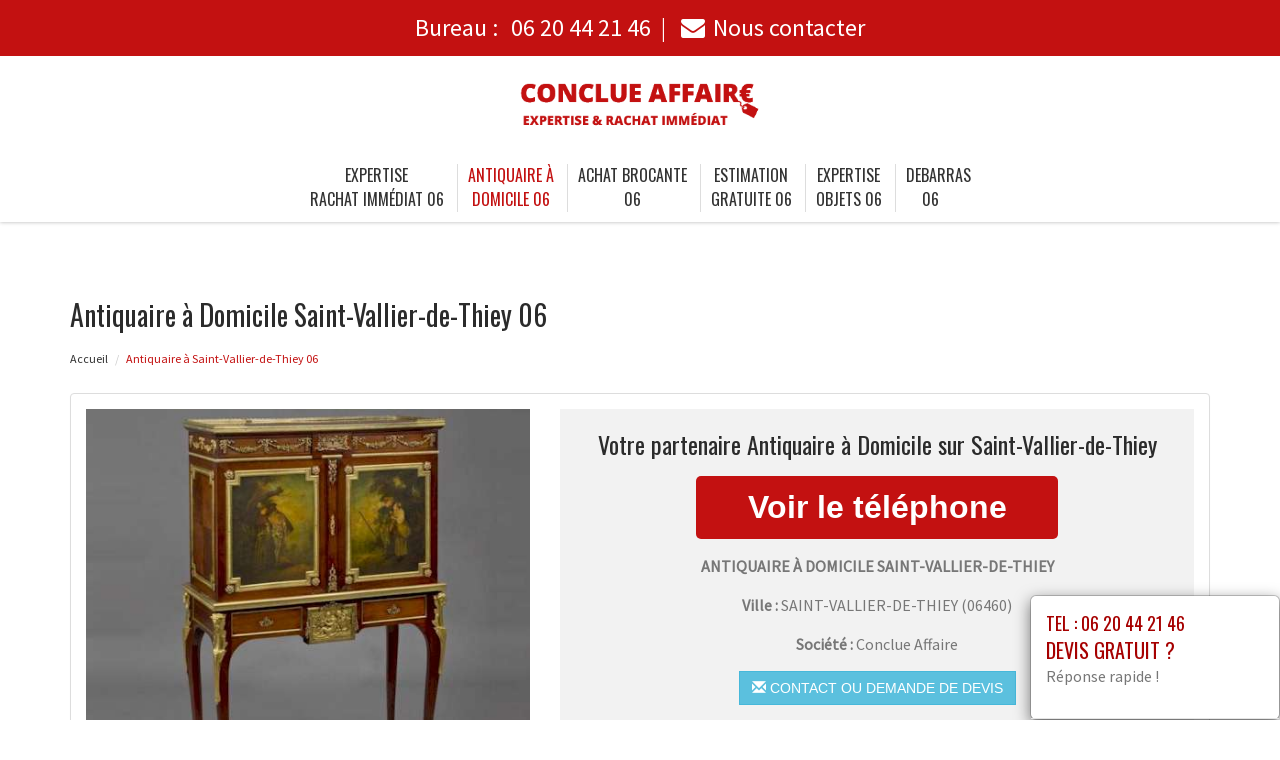

--- FILE ---
content_type: text/html; charset=UTF-8
request_url: https://www.conclue-affaire.fr/antiquaire-domicile-saint-vallier-de-thiey-06460.html
body_size: 10094
content:
<!DOCTYPE html>
<html lang="fr">
	<head>
		<meta charset="utf-8">
		<meta http-equiv="X-UA-Compatible" content="IE=edge">
		<meta name="viewport" content="width=device-width, initial-scale=1">
		<title>Antiquaire à Domicile Saint-Vallier-de-Thiey - Tél : 06 20 44 21 46</title>
		<meta name="description" content="">
		<link rel="icon" type="image/png" href="favicon.png" />
		<link rel="stylesheet" href="https://cdnjs.cloudflare.com/ajax/libs/twitter-bootstrap/3.3.7/css/bootstrap.min.css">
		<link rel="stylesheet" href="https://cdnjs.cloudflare.com/ajax/libs/font-awesome/4.7.0/css/font-awesome.min.css">
		<link href="https://fonts.googleapis.com/css?family=Oswald|Source+Sans+Pro" rel="stylesheet"> 
		<link rel="stylesheet" href="css/style.css">
		<link href="css/main.min.css" rel="stylesheet">
		<link rel="stylesheet" href="css/modal.css">
		<!--[if lt IE 9]>
			<script src="https://cdnjs.cloudflare.com/ajax/libs/html5shiv/3.7.3/html5shiv.min.js"></script>
			<script src="https://cdnjs.cloudflare.com/ajax/libs/respond.js/1.4.2/respond.min.js"></script>
		<![endif]-->
<style>
	.navbar-brand {
    float: none;
	}
	header.header .logo {
    margin: 0 auto;
	}
	.navbar-nav > li > a {
    padding-top: 10px;
    padding-bottom: 10px;
	}
	.nav-link {
    padding: 0;
	}
	li.nav-item {
	padding:0 10px;
	}
	
	@media (max-width:991px) {
	.navbar-brand > img {
    margin: 0;
	display: inline-block;
	}
	header.header .logo {
    max-width: 40%;
	}
	.navbar-toggle {
	margin-top: 15px;
	border-radius: 3px;
	border: 1px solid #ddd;
	}
	.navbar-toggle .icon-bar {
    background: #333;
	}
	.navbar-nav {
    margin: 20px 0 0;
	}
	.navbar-nav > li > a {
    line-height: 30px;
	}
	}
</style>
	</head>
	
	<body>
		<div id="page">
			
				<header class="header fixed-top">
						<div id="topbar">
							<div class="container-fluid">
								<div class="top-phone-center">
									<div class="container">
										<div class="row">
											<div class="col-12 text-center">
												<a href="tel:0620442146" target="_blank">Bureau : <i class="fas fa-phone-alt"></i> <span class="fw500">06 20 44 21 46</span></a><span class="separate"></span> 
							<!--					<a href="tel:0644083422" target="_blank">Chantier : <i class="fas fa-mobile-alt"></i> <span class="fw500">06 44 08 34 22</span></a><span class="separate"></span> -->
												<a href="contact.php"><i class="fa fa-envelope"></i><span class="fw500">Nous contacter</span></a>
											</div>
										</div>
									</div>
								</div>
							</div>
						</div>

					<div class="container-fluid">
						<div id="top-bar" class="top-logo-center">
							<div class="container">
								<div class="row">
									<div class="col-sm-12 text-center">
										<a class="navbar-brand" href="https://www.conclue-affaire.fr"><img src="img/logo.png" class="logo" alt="Expertise"></a>
									</div>
								</div>
							</div>
						</div>
			
						<nav class="navbar navbar-expand-lg navbar-light bg-light">					
							<a class="navbar-brand" href="https://www.conclue-affaire.fr"><img src="img/logo.png" class="logo" alt="Expertise"></a>
							
							<button type="button" class="navbar-toggle" data-toggle="collapse" data-target=".navbar-collapse">
											<span class="sr-only">Toggle navigation</span> 
											<span class="icon-bar"></span> 
											<span class="icon-bar"></span> 
											<span class="icon-bar"></span>
											</button>
													
							<div class="collapse navbar-collapse" id="navbarNav" style="text-align:center;">
							
								<ul class="navbar-nav ml-auto mr-auto" style="float: none;">
									<li class="nav-item">
										<a class="nav-link" href="https://www.conclue-affaire.fr">Expertise<br> Rachat immédiat 06</a>
									</li>								
									<li class="nav-item active">
										<a class="nav-link" href="antiquaire-domicile.html">Antiquaire à<br> Domicile 06</a>
									</li>
									<li class="nav-item">
										<a class="nav-link" href="achat-brocante.html">Achat brocante<br>  06</a>
									</li>									
									<li class="nav-item">
										<a class="nav-link" href="estimation-gratuite.html">Estimation<br> gratuite 06</a>
									</li>
									<li class="nav-item">
										<a class="nav-link" href="expertise-objets.html">Expertise<br> objets 06</a>
									</li>
									<li class="nav-item">
										<a class="nav-link" href="debarras.html">Debarras<br>  06</a>
									</li>
						<!--			<li class="nav-item active">
										<a class="nav-link" href="antiquaire-domicile.html">Antiquaire à<br> Domicile 06</a>
									</li>
									<li class="nav-item">
										<a class="nav-link" href=""><br>  06</a>
									</li>
									<li class="nav-item">
										<a class="nav-link" href=""><br>  06</a>
									</li>
									<li class="nav-item">
										<a class="nav-link" href="realisations.html">Nos réalisations<br />dans le 06</a>
									</li>
								--></ul>
							</div>									
								
						</nav>
						</div>
					
				</header>
			<section class="page-section section-header" data-height="0">
								<div class="image-bg content-in" data-background="img/slider/slide2.jpg" alt="PLOMBIER" alt="PLOMBIER"></div>
				<div class="container">
				</div>
			</section>

			<section class="page-section height-500">
				<div class="container">
					<span itemprop="mainContentOfPage">
					
						<div class="row">
							<div class="col-md-12 col-sm-12 col-xs-12">
								<h1>Antiquaire à Domicile Saint-Vallier-de-Thiey 06</h1>
							</div>
							<div class="col-md-12 bottom-margin-20">
								<ul class="breadcrumb" itemprop="breadcrumb">
									<li><a href="https://www.conclue-affaire.fr">Accueil</a></li>

									<li class="active">Antiquaire à Saint-Vallier-de-Thiey 06</li>
								</ul>
							</div>
						</div>
					
						
						<div class="panel panel-default annonce">
							<div class="panel-body" itemtype="http://schema.org/LocalBusiness">
								<div class="row service">
									<div class="col-lg-5 col-md-5 col-sm-5 col-xs-12 text-center col-same-height">
										<img src="uploads/photo4.jpg" alt="Antiquaire Saint-Vallier-de-Thiey" class="img-responsive" />									</div>
									
																		<div class="col-lg-7 col-md-7 col-sm-7 col-xs-12 gris text-center col-same-height top-pad-20">
										<h4>Votre partenaire Antiquaire à Domicile  sur Saint-Vallier-de-Thiey</h4>
										<p>
											<span id="telephone" class="btn btn-block phone" style="display:none;" itemprop="telephone">Tél : <a href="tel:06 20 44 21 46">06 20 44 21 46</a></span>
											<input class="btn btn-block phone" type="button" value="Voir le téléphone" id="1" onclick="ViewOnOff();vote();">
										</p>										
										<p class="uppercased"><strong><span itemprop="name">Antiquaire à Domicile Saint-Vallier-de-Thiey</span></strong></p>
										<div itemprop="address" itemscope itemtype="http://schema.org/PostalAddress">
											<p><strong>Ville :</strong> <span itemprop="addressLocality" class="uppercased">Saint-Vallier-de-Thiey</span> (<span itemprop="postalCode">06460</span>)</p>
										</div>
										<p><strong>Société : </strong> Conclue Affaire</p>
										<div itemprop="geo" itemscope itemtype="http://schema.org/GeoCoordinates">
											<meta itemprop="latitude" content="43.7" />
											<meta itemprop="longitude" content="6.85" />
										</div>
										<p>
											<form id="contactform" action="contact.html" name="contactform" method="post">
												<input type="hidden" value="1"/>
												<button type="submit" id="submit" class="btn btn-info uppercased">
												<span class="glyphicon glyphicon-envelope" aria-hidden="true"></span> Contact ou demande de devis
												</button>
											</form>	
										</p>
									</div>
																	</div>
							</div>
						</div>
						
					
						<div class="row justify-content-center align-items-center">

							<div class="col-lg-12 col-md-12 mtb-10">
								
															<div class="col-md-12 col-sm-12 blocstext">
									<h2><i class="fa fa-caret-right" aria-hidden="true"></i>Nous vous proposons une visite pour &eacute;valuer vos objets d&rsquo;antiquit&eacute;s&thinsp;?</h2><p><p>Conclue Affaire peut vous aider &agrave; estimer des <b>meubles et objets anciens </b>ou des <b>biens culturels </b>si vous avez besoin d&rsquo;aide. Vous pouvez par exemple vous poser les questions suivantes avant d&rsquo;acheter des objets d&rsquo;<b>antiquit&eacute;&nbsp;</b>:</p>
<ul>
	<li>Dans quel &eacute;tat se trouvent ces <b>objets anciens&thinsp;</b>?</li>
	<li>&Ecirc;tes-vous face &agrave; des <b>objets d&rsquo;art </b>communs ou rares&thinsp;?</li>
	<li>Quelle est la valeur des <b>objets anciens</b> qui vous sont propos&eacute;s&thinsp;?</li>
	<li>Ces <b>&oelig;uvres d&rsquo;art </b>sont-elles vraies ou fausses&thinsp;?</li>
	<li>Ces biens ont-ils d&eacute;j&agrave; subi une <b>restauration des meubles anciens&thinsp;</b>?</li>
	<li>Qu&rsquo;en est-il de la valeur de r&eacute;cup&eacute;ration de ces <b>meubles et objets anciens&thinsp;</b>?</li>
</ul>
<p>En tout cas, il est possible de faire de <b>bonnes affaires</b> en faisant une bonne estimation avant de vendre<b> un objet ancien</b>. Vous pouvez m&ecirc;me redonner une <b>seconde vie</b> &agrave; des <b>collections d&rsquo;antiquit&eacute;</b> en faisant les choses dans les r&egrave;gles.</p></p><h2><i class="fa fa-caret-right" aria-hidden="true"></i>Confiez nous vos meubles et objets anciens pour leur achat et estimation gratuite &agrave; votre domicile</h2><p><p>Des <b>achats </b>concernant des <b>meubles et objets anciens </b>sont souvent organis&eacute;s &agrave; domicile Saint-Vallier-de-Thiey Alpes-Maritimes 06. Conclue Affaire peut vous aider sur ce point en cas de besoin en se d&eacute;pla&ccedil;ant dans votre ville. Faites <b><span style="font-size:12.0pt">estimer vos antiquit&eacute;s</b><span style="font-size:12.0pt"><span style="font-family:&quot;Times New Roman&quot;,&quot;serif&quot;"> par un expert. Sp&eacute;cialis&eacute;s dans l&rsquo;<b><span style="font-size:12.0pt">achat d&rsquo;objets anciens</b><span style="font-size:12.0pt"><span style="font-family:&quot;Times New Roman&quot;,&quot;serif&quot;">, nous nous d&eacute;pla&ccedil;ons &agrave; votre domicile 7j/7 afin de vous proposer une estimation et une offre d&rsquo;achat personnalis&eacute;e au meilleur prix.</p>
<p>Votre grenier est rempli de vieux meubles, d&rsquo;objets anciens ? &nbsp;Vous souhaitez une estimation gratuite de votre mobilier ? Contactez Conclue Affaire, joignable 7j/7 !
Nous r&eacute;alisons l&rsquo;estimation gratuite de vos objets anciens et nous d&eacute;pla&ccedil;ons pour d&eacute;barrasser vos maisons, appartements, caves et greniers, avec une intervention rapide et soign&eacute;e.</p></p><h2><i class="fa fa-caret-right" aria-hidden="true"></i>Conclue affaire ach&egrave;te des meubles et objets d&rsquo;antiquit&eacute;&nbsp; Saint-Vallier-de-Thiey Alpes-Maritimes 06</h2><p><p>Vous voulez vendre des <b>objets d&rsquo;art</b> ou des <b>objets anciens&thinsp;</b>? Conclue Affaire peut vous acheter des <b>objets de collection</b> ou vous faire une estimation. Prenez alors note des points suivants avant de vendre des <b>meubles et objets antiques&nbsp;</b>:</p>
<ul>
	<li>La s&eacute;curit&eacute; d&rsquo;achat&nbsp;de ces <b>objets mobiliers&nbsp;</b>: il faut v&eacute;rifier la s&eacute;curit&eacute; de la transaction avant de vendre des <b>objets anciens</b>.</li>
	<li>La valeur des <b>objets d&rsquo;art</b> qui vous seront propos&eacute;s&nbsp;: les <b>tableaux de collection </b>n&rsquo;auront certainement pas la m&ecirc;me valeur que des <b>livres anciens</b>.</li>
	<li>Le prix de ces objets <b>antiquit&eacute;s catalogue&nbsp;</b>: vous voulez vendre des <b>tableaux anciens</b> de <b>Napol&eacute;on&nbsp;III</b> ou de <b>Louis&nbsp;XVI&thinsp;</b>? Vous devez savoir que ces &oelig;uvres n&rsquo;auront pas le m&ecirc;me prix m&ecirc;me si ce sont tous des <b>objets de d&eacute;coration antiques</b>.</li>
	<li>L&rsquo;&eacute;volution du <b>march&eacute; de l&rsquo;art </b>et des <b>objets anciens&nbsp;</b>: le march&eacute; des <b>antiquit&eacute;s brocante </b>&eacute;volue chaque ann&eacute;e. Cela concerne par exemple la raret&eacute; ou la valeur des <b>antiquit&eacute;s </b>qui impacteront sur leur prix. Cela ne veut pas dire que vous n&rsquo;aurez pas les moyens de participer &agrave; une session de <b>vente de meubles et objets anciens</b>.</li>
	<li>La raret&eacute; des <b>&oelig;uvres d&rsquo;art </b>ou des <b>antiquit&eacute;s que vous d&eacute;sirez vendre</b>&nbsp;: noter bien que les <b>&oelig;uvres d&rsquo;art</b> ont chacun leur style. Ils peuvent &ecirc;tre faciles ou difficiles &agrave; <b>revendre</b> selon les mod&egrave;les. Des <b>jouets anciens</b> ne se vendent pas de la m&ecirc;me mani&egrave;re que les objets d&rsquo;<b>arts d&eacute;coratifs.</b></li>
</ul></p><h2><i class="fa fa-caret-right" aria-hidden="true"></i>Vous voulez vendre des meubles et objets anciens appelez nous&hellip;</h2><p><p>Il est tout &agrave; fait possible de vendre des <b>objets de collection</b> &agrave; un prix int&eacute;ressant avec un antiquaire brocanteur. Certains vendeurs en profitent m&ecirc;me pour vider leur grenier ou parking. Vous y trouverez alors l&rsquo;occasion d&rsquo;effectuer un v&eacute;ritable &nbsp;<b>d&eacute;barras de maison</b> pour vous d&eacute;barrasser de vos &nbsp;<b>meubles anciens</b>. Vous pouvez par exemple vendre un <b>mobilier ancien </b>ou des <b>objets d&rsquo;art ancien</b> ne r&eacute;pondant plus &agrave; vos attentes. Notez que le prix de <b>vente de meubles </b>anciens peut &ecirc;tre plus accessible par un antiquaire brocanteur.</p>
<p>Sachez que l&rsquo;on ach&egrave;te presque tout chez Conclue Affaire en passant des <b>livres anciens</b> aux grands <b>objets d&rsquo;art</b>. Vous y trouverez m&ecirc;me des estimations pour un <b>objet ancien </b>du <b>XVIIIe si&egrave;cle </b>ou du<b> XIXe si&egrave;cle</b>. Vous avez aussi assez de temps pour d&eacute;battre du prix d&rsquo;un <b>d&eacute;barras complet</b>.</p></p><h2><i class="fa fa-caret-right" aria-hidden="true"></i>Contactez Conclue Affaire imm&eacute;diatement pour vendre vos meubles et objets anciens</h2><p><p>Achat au comptant sp&eacute;cialiste des objets anciens et Contemporain et d&rsquo;autres objets antiques.
Notez que le sp&eacute;cialiste peut &eacute;valuer l&rsquo;achat de meubles et objets anciens que vous voulez vendre et vous faire une estimation.
On peut aussi proposer un service de restauration de meubles anciens si vous le souhaitez.
En tout cas, vous pouvez avoir la certitude qu&rsquo;un antiquaire brocanteur poss&egrave;de les connaissances n&eacute;cessaires en brocante et antiquit&eacute;s. Il peut alors r&eacute;aliser les estimations avec facilit&eacute;. Il peut par exemple d&eacute;terminer l&rsquo;&acirc;ge des tableaux anciens ou d&rsquo;autres trouvailles. Vous obtiendrez alors des propositions pour vos meubles et objets anciens avec des valeurs s&ucirc;res.
En effet, en utilisant Conclue Affaire&nbsp; vous aurez un professionnel de l&rsquo;achat de brocantes et d&rsquo;antiquit&eacute;s.</p></p><h2><i class="fa fa-caret-right" aria-hidden="true"></i>Nous pouvons vous acheter vos meilleurs meubles et objets anciens</h2><p><p>Conclue Affaire&nbsp;&nbsp;&agrave; Saint-Vallier-de-Thiey Alpes-Maritimes 06 peut vous aider &agrave; vous d&eacute;barrasser de tout vos objets anciens et vos <b>brocantes et antiquit&eacute;s</b> en vous proposant de les &nbsp;acheter ceci concerne aussi l&rsquo;<b>achat de meubles et objets anciens</b>. Nous rachetons aussi des livres, des jouets, des antiquit&eacute;s et nous mettons notre estimation &agrave; votre service.</p>
<ul>
	<li>Achat de vieux meubles</li>
	<li>Achat de bibelots, tableaux, statues en bronze</li>
	<li>Achat de pendules et carillons</li>
	<li>Achat de livres</li>
	<li>Achat de bijoux et montres</li>
	<li>Achat de pi&egrave;ces de monnaie</li>
	<li>Achat de maroquinerie de luxe</li>
	<li>Achat d&rsquo;affiches et publicit&eacute;s vintage</li>
	<li>Achat de chemin&eacute;es et sols</li>
	<li>Achat de d&eacute;corations ext&eacute;rieures</li>
	<li>Etc.</li>
</ul></p><h2><i class="fa fa-caret-right" aria-hidden="true"></i>Gagner un peu d&#39;argent en nous vendant vos meubles et objets anciens.</h2><p><p>Notez bien que Conclue Affaire est sp&eacute;cialise dans l&rsquo;achat de nombreux <b>meubles et objets anciens</b> si vous le souhaitez. Vous pouvez par exemple commercialiser vos <b>objets d&rsquo;art</b> suivants qui ont toujours une forte renomm&eacute;e sur le march&eacute;&nbsp;:</p>
<ul>
	<li>Les berg&egrave;res ainsi que les coiffeuses de <b>Louis&nbsp;XV&nbsp;</b>: vous trouverez ici des <b>meubles et objets anciens</b> qui ont marqu&eacute; l&rsquo;<b>histoire de l&rsquo;art</b>. Vous obtiendrez un <b>mobilier ancien</b> sans le moindre angle droit. L&rsquo;ensemble de ces <b>meubles anciens</b> peuvent suffire pour mettre en avant un style <b>art-d&eacute;co</b>.</li>
	<li>Les fauteuils m&eacute;daillons de <b>Louis&nbsp;XVI&nbsp;</b>: le style <b>Louis XVI</b> ne cesse d&rsquo;impressionner les professionnels, mais aussi les <b>amateurs d&rsquo;antiquit&eacute;s</b>. Cela est avant tout d&ucirc; &agrave; la sobri&eacute;t&eacute; du <b>mobilier ancien</b> utilis&eacute; pendant l&rsquo;&eacute;poque du roi.</li>
</ul></p><h2><i class="fa fa-caret-right" aria-hidden="true"></i>Conclue Affaire des atouts consid&eacute;rables pour vous acheter des meubles et objets anciens</h2><p><p>Il vous est facile de faire effectuer une estimation pour les &oelig;uvres d&rsquo;art dont vous aurez d&eacute;cid&eacute; de vous s&eacute;parer, y compris les bibelots anciens ou des sculptures, mais aussi une argenterie m&ecirc;me d&eacute;pareill&eacute;e.
Par exemple de racheter des objets de d&eacute;coration insolites comme de la porcelaine ou une sculpture en bronze. Vous pouvez aussi vendre des fa&iuml;ences ou des livres anciens. Des objets anciens qui datent de la Premi&egrave;re Guerre mondiale ou du XIX&egrave;me si&egrave;cle M&eacute;daille militaire instruments de musique. Rachat imm&eacute;diat et au comptant.</p></p><h2><i class="fa fa-caret-right" aria-hidden="true"></i>N&#39;h&eacute;sitez pas &agrave; nous vendre vos meubles et objets anciens</h2><p><p>Rien ne remplace une visite d&rsquo;un brocanteur pour &eacute;valuer la vente <b>de brocante</b> ou des <b>objets d&rsquo;art que vous voulez vendre pour vous d&eacute;barrasser</b>. Nous achetons facilement des <b>objets de collection</b> comme des <b>sculptures</b> ou des <b>tableaux anciens</b>. Autrement dit, vous aurez une estimation pr&eacute;cise de vos biens et de vos <b>objets anciens</b> que vous voulez vendre.</p>
<p>Notez aussi que nous d&eacute;barrasserons vos greniers, garages, maison de vos objets inutiles. En tant que professionnel de la brocante nos estimations sont s&eacute;rieuses en fonction de la valeur r&eacute;el de vos objets anciens. Il suffit de bien choisir les <b>meubles et objets anciens </b>dont vous voulez vous s&eacute;parer &nbsp;avant de chercher <b>un acheteur d&rsquo;antiquit&eacute;s</b>. Vous pouvez aussi vendre des <b>arts d&eacute;coratifs </b>ou des <b>jouets anciens</b> si c&rsquo;est ce qui vous convient. Une <b>estimation gratuite</b> peut se faire sans aucun probl&egrave;me sur toute demande de votre part.</p></p><h2><i class="fa fa-caret-right" aria-hidden="true"></i>Nous achetons des meubles et objets de qualit&eacute; dans toutes la France</h2><p><p>Vous cherchez un antiquaire ? Conclue Affaire est un expert en mobilier et en arts décoratifs de style français du 19ème siècle. Nous en achetons et en vendons depuis des années. Si vous avez besoin de vendre des antiquités françaises, n'hésitez pas à nous appeler. Mes services incluent également la restauration de meubles de style ancien si nécessaire. </p>
<p>Nous avons &eacute;galement &agrave; Pau (64)</p></p>								</div>
																<div class="col-md-12 col-sm-12 blocstext">
																	</div>
																<div class="col-md-12 col-sm-12 blocstext">
																	</div>
																<div class="col-md-12 col-sm-12 blocstext">
																	</div>
																<div class="col-md-12 col-sm-12 blocstext">
																	</div>
																<div class="col-md-12 col-sm-12 blocstext">
																	</div>
																<div class="col-md-12 col-sm-12 blocstext">
																	</div>
																<div class="col-md-12 col-sm-12 blocstext">
																	</div>
																<div class="col-md-12 col-sm-12 blocstext">
																	</div>
																<div class="col-md-12 col-sm-12 blocstext">
																	</div>
																								<h4></h4>
									<p>
									 						
									</p>
									<p>
									 
									</p>
	
							</div>


						</div>
						

					</span>

					<div class="row">
						<div class="col-md-12 col-sm-12 col-xs-12 tb-margin-20">
							<p><strong>Vous trouverez à travers les liens suivants des détails pratiques et utiles au sujet de notre service sur Saint-Vallier-de-Thiey.</strong></p>
							<ul class="list-unstyled link-more">
															</ul>
						</div>
					</div>
					
					<div class="row">
						<div class="col-md-12 col-sm-12 col-xs-12 top-margin-30">
							<iframe width="100%" height="450" scrolling="no" marginheight="0" marginwidth="0" frameborder="0" width="100%" height="400" src="https://www.google.com/maps/embed/v1/place?key=AIzaSyBZejLaqPzVvRHbhxDS-_FqNadZFnGY9IU&q=Saint-Vallier-de-Thiey 06460+FR" allowfullscreen></iframe>
						</div>
					</div>
					
				</div>
			</section>
			
		
			<footer id="footer">
				
				<div class="footer-widget">
					<div class="container">
				<!--		<div class="row">
														<div id="ville" class="widget bottom-pad-20">
								<ul class="list-inline">								
									<li><a href="peinture-toiture-roquette-sur-var-06670.html">Peinture toiture La Roquette-sur-Var (06670)</a></li><li><a href="peinture-toiture-bairols-06420.html">Peinture toiture Bairols (06420)</a></li><li><a href="peinture-toiture-aspremont-06790.html">Peinture toiture Aspremont (06790)</a></li><li><a href="peinture-toiture-colomars-06670.html">Peinture toiture Colomars (06670)</a></li><li><a href="peinture-toiture-castagniers-06670.html">Peinture toiture Castagniers (06670)</a></li><li><a href="peinture-toiture-gaude-06610.html">Peinture toiture La Gaude (06610)</a></li><li><a href="peinture-toiture-vence-06140.html">Peinture toiture Vence (06140)</a></li><li><a href="peinture-toiture-gattieres-06510.html">Peinture toiture Gattières (06510)</a></li><li><a href="peinture-toiture-grasse-06130.html">Peinture toiture Grasse (06130)</a></li><li><a href="peinture-toiture-speracedes-06530.html">Peinture toiture Spéracèdes (06530)</a></li><li><a href="peinture-toiture-courmes-06620.html">Peinture toiture Courmes (06620)</a></li><li><a href="peinture-toiture-mujouls-06910.html">Peinture toiture Mujouls (06910)</a></li><li><a href="peinture-toiture-levens-06670.html">Peinture toiture Levens (06670)</a></li><li><a href="peinture-toiture-touet-sur-var-06710.html">Peinture toiture Touët-sur-Var (06710)</a></li><li><a href="peinture-toiture-saint-leger-06260.html">Peinture toiture Saint-Léger (06260)</a></li><li><a href="peinture-toiture-ferres-06510.html">Peinture toiture Ferres (06510)</a></li><li><a href="peinture-toiture-tourette-du-chateau-06830.html">Peinture toiture Tourette-du-Château (06830)</a></li><li><a href="peinture-toiture-tourrettes-sur-loup-06140.html">Peinture toiture Tourrettes-sur-Loup (06140)</a></li><li><a href="peinture-toiture-coaraze-06390.html">Peinture toiture Coaraze (06390)</a></li><li><a href="peinture-toiture-saint-martin-du-var-06670.html">Peinture toiture Saint-Martin-du-Var (06670)</a></li><li><a href="peinture-toiture-peymeinade-06530.html">Peinture toiture Peymeinade (06530)</a></li><li><a href="peinture-toiture-beausoleil-06240.html">Peinture toiture Beausoleil (06240)</a></li><li><a href="peinture-toiture-duranus-06670.html">Peinture toiture Duranus (06670)</a></li><li><a href="peinture-toiture-auvare-06260.html">Peinture toiture Auvare (06260)</a></li><li><a href="peinture-toiture-amirat-06910.html">Peinture toiture Amirat (06910)</a></li><li><a href="peinture-toiture-peone-06470.html">Peinture toiture Péone (06470)</a></li><li><a href="peinture-toiture-roquefort-les-pins-06330.html">Peinture toiture Roquefort-les-Pins (06330)</a></li><li><a href="peinture-toiture-saint-dalmas-le-selvage-06660.html">Peinture toiture Saint-Dalmas-le-Selvage (06660)</a></li><li><a href="peinture-toiture-utelle-06450.html">Peinture toiture Utelle (06450)</a></li><li><a href="peinture-toiture-blausasc-06440.html">Peinture toiture Blausasc (06440)</a></li><li><a href="peinture-toiture-biot-06410.html">Peinture toiture Biot (06410)</a></li><li><a href="peinture-toiture-villefranche-sur-mer-06230.html">Peinture toiture Villefranche-sur-Mer (06230)</a></li><li><a href="peinture-toiture-tour-06710.html">Peinture toiture La Tour (06710)</a></li><li><a href="peinture-toiture-tourrette-levens-06690.html">Peinture toiture Tourrette-Levens (06690)</a></li><li><a href="peinture-toiture-la-bollene-vesubie-06450.html">Peinture toiture La Bollène-Vésubie (06450)</a></li><li><a href="peinture-toiture-valbonne-06560.html">Peinture toiture Valbonne (06560)</a></li><li><a href="peinture-toiture-puget-theniers-06260.html">Peinture toiture Puget-Théniers (06260)</a></li><li><a href="peinture-toiture-saint-martin-d-entraunes-06470.html">Peinture toiture Saint-Martin-d'Entraunes (06470)</a></li><li><a href="peinture-toiture-sauze-06470.html">Peinture toiture Sauze (06470)</a></li><li><a href="peinture-toiture-vallauris-06220.html">Peinture toiture Vallauris (06220)</a></li><li><a href="peinture-toiture-puget-rostang-06260.html">Peinture toiture Puget-Rostang (06260)</a></li><li><a href="peinture-toiture-entraunes-06470.html">Peinture toiture Entraunes (06470)</a></li><li><a href="peinture-toiture-saint-sauveur-sur-tinee-06420.html">Peinture toiture Saint-Sauveur-sur-Tinée (06420)</a></li><li><a href="peinture-toiture-saint-paul-de-vence-06570.html">Peinture toiture Saint-Paul-de-Vence (06570)</a></li><li><a href="peinture-toiture-fontan-06540.html">Peinture toiture Fontan (06540)</a></li><li><a href="peinture-toiture-sospel-06380.html">Peinture toiture Sospel (06380)</a></li><li><a href="peinture-toiture-brigue-06430.html">Peinture toiture La Brigue (06430)</a></li><li><a href="peinture-toiture-drap-06340.html">Peinture toiture Drap (06340)</a></li><li><a href="peinture-toiture-moulinet-06380.html">Peinture toiture Moulinet (06380)</a></li><li><a href="peinture-toiture-roquesteron-grasse-06910.html">Peinture toiture Roquestéron-Grasse (06910)</a></li><li><a href="peinture-toiture-saint-antonin-06260.html">Peinture toiture Saint-Antonin (06260)</a></li><li><a href="peinture-toiture-auribeau-sur-siagne-06810.html">Peinture toiture Auribeau-sur-Siagne (06810)</a></li><li><a href="peinture-toiture-revest-les-roches-06830.html">Peinture toiture Revest-les-Roches (06830)</a></li><li><a href="peinture-toiture-turbie-06320.html">Peinture toiture La Turbie (06320)</a></li><li><a href="peinture-toiture-brianconnet-06850.html">Peinture toiture Briançonnet (06850)</a></li><li><a href="peinture-toiture-contes-06390.html">Peinture toiture Contes (06390)</a></li><li><a href="peinture-toiture-castillon-06500.html">Peinture toiture Castillon (06500)</a></li><li><a href="peinture-toiture-touet-de-l-escarene-06440.html">Peinture toiture Touët-de-l'Escarène (06440)</a></li><li><a href="peinture-toiture-valderoure-06750.html">Peinture toiture Valderoure (06750)</a></li><li><a href="peinture-toiture-escragnolles-06460.html">Peinture toiture Escragnolles (06460)</a></li><li><a href="peinture-toiture-pierrefeu-06910.html">Peinture toiture Pierrefeu (06910)</a></li><li><a href="peinture-toiture-mouans-sartoux-06370.html">Peinture toiture Mouans-Sartoux (06370)</a></li><li><a href="peinture-toiture-andon-06750.html">Peinture toiture Andon (06750)</a></li><li><a href="peinture-toiture-belvedere-06450.html">Peinture toiture Belvédère (06450)</a></li><li><a href="peinture-toiture-saint-andre-de-la-roche-06730.html">Peinture toiture Saint-André-de-la-Roche (06730)</a></li><li><a href="peinture-toiture-malaussene-06710.html">Peinture toiture Malaussène (06710)</a></li><li><a href="peinture-toiture-beuil-06470.html">Peinture toiture Beuil (06470)</a></li><li><a href="peinture-toiture-antibes-06600.html">Peinture toiture Antibes (06600)</a></li><li><a href="peinture-toiture-eze-06360.html">Peinture toiture Èze (06360)</a></li><li><a href="peinture-toiture-rigaud-06260.html">Peinture toiture Rigaud (06260)</a></li><li><a href="peinture-toiture-cannes-06400.html">Peinture toiture Cannes (06400)</a></li><li><a href="peinture-toiture-villeneuve-loubet-06270.html">Peinture toiture Villeneuve-Loubet (06270)</a></li><li><a href="peinture-toiture-saint-jeannet-06640.html">Peinture toiture Saint-Jeannet (06640)</a></li><li><a href="peinture-toiture-bar-sur-loup-06620.html">Peinture toiture Le Bar-sur-Loup (06620)</a></li><li><a href="peinture-toiture-opio-06650.html">Peinture toiture Opio (06650)</a></li><li><a href="peinture-toiture-pegomas-06580.html">Peinture toiture Pégomas (06580)</a></li><li><a href="peinture-toiture-isola-06420.html">Peinture toiture Isola (06420)</a></li><li><a href="peinture-toiture-penne-06260.html">Peinture toiture La Penne (06260)</a></li><li><a href="peinture-toiture-chateauneuf-d-entraunes-06470.html">Peinture toiture Châteauneuf-d'Entraunes (06470)</a></li><li><a href="peinture-toiture-saint-vallier-de-thiey-06460.html">Peinture toiture Saint-Vallier-de-Thiey (06460)</a></li><li><a href="peinture-toiture-tournefort-06710.html">Peinture toiture Tournefort (06710)</a></li><li><a href="peinture-toiture-mougins-06250.html">Peinture toiture Mougins (06250)</a></li><li><a href="peinture-toiture-saorge-06540.html">Peinture toiture Saorge (06540)</a></li><li><a href="peinture-toiture-chateauneuf-villevieille-06390.html">Peinture toiture Châteauneuf-Villevieille (06390)</a></li><li><a href="peinture-toiture-rimplas-06420.html">Peinture toiture Rimplas (06420)</a></li><li><a href="peinture-toiture-cannet-06110.html">Peinture toiture Le Cannet (06110)</a></li><li><a href="peinture-toiture-sallagriffon-06910.html">Peinture toiture Sallagriffon (06910)</a></li><li><a href="peinture-toiture-lieuche-06260.html">Peinture toiture Lieuche (06260)</a></li><li><a href="peinture-toiture-coursegoules-06140.html">Peinture toiture Coursegoules (06140)</a></li><li><a href="peinture-toiture-collongues-06910.html">Peinture toiture Collongues (06910)</a></li><li><a href="peinture-toiture-peille-06440.html">Peinture toiture Peille (06440)</a></li><li><a href="peinture-toiture-carros-06510.html">Peinture toiture Carros (06510)</a></li><li><a href="peinture-toiture-gilette-06830.html">Peinture toiture Gilette (06830)</a></li><li><a href="peinture-toiture-thiery-06710.html">Peinture toiture Thiéry (06710)</a></li><li><a href="peinture-toiture-trinite-06340.html">Peinture toiture La Trinité (06340)</a></li><li><a href="peinture-toiture-rouret-06650.html">Peinture toiture Le Rouret (06650)</a></li><li><a href="peinture-toiture-clans-06420.html">Peinture toiture Clans (06420)</a></li><li><a href="peinture-toiture-cabris-06530.html">Peinture toiture Cabris (06530)</a></li><li><a href="peinture-toiture-cagnes-sur-mer-06800.html">Peinture toiture Cagnes-sur-Mer (06800)</a></li><li><a href="peinture-toiture-greolieres-06620.html">Peinture toiture Gréolières (06620)</a></li><li><a href="peinture-toiture-croix-sur-roudoule-06260.html">Peinture toiture La Croix-sur-Roudoule (06260)</a></li><li><a href="peinture-toiture-tignet-06530.html">Peinture toiture Le Tignet (06530)</a></li><li><a href="peinture-toiture-bonson-06830.html">Peinture toiture Bonson (06830)</a></li><li><a href="peinture-toiture-roubion-06420.html">Peinture toiture Roubion (06420)</a></li><li><a href="peinture-toiture-bendejun-06390.html">Peinture toiture Bendejun (06390)</a></li><li><a href="peinture-toiture-roquebilliere-06450.html">Peinture toiture Roquebillière (06450)</a></li><li><a href="peinture-toiture-bezaudun-les-alpes-06510.html">Peinture toiture Bézaudun-les-Alpes (06510)</a></li><li><a href="peinture-toiture-gars-06850.html">Peinture toiture Gars (06850)</a></li><li><a href="peinture-toiture-theoule-sur-mer-06590.html">Peinture toiture Théoule-sur-Mer (06590)</a></li><li><a href="peinture-toiture-menton-06500.html">Peinture toiture Menton (06500)</a></li><li><a href="peinture-toiture-saint-auban-06850.html">Peinture toiture Saint-Auban (06850)</a></li><li><a href="peinture-toiture-saint-laurent-du-var-06700.html">Peinture toiture Saint-Laurent-du-Var (06700)</a></li><li><a href="peinture-toiture-peillon-06440.html">Peinture toiture Peillon (06440)</a></li><li><a href="peinture-toiture-gorbio-06500.html">Peinture toiture Gorbio (06500)</a></li><li><a href="peinture-toiture-roquette-sur-siagne-06550.html">Peinture toiture La Roquette-sur-Siagne (06550)</a></li><li><a href="peinture-toiture-cantaron-06340.html">Peinture toiture Cantaron (06340)</a></li><li><a href="peinture-toiture-mas-06910.html">Peinture toiture Le Mas (06910)</a></li><li><a href="peinture-toiture-nice-06000.html">Peinture toiture Nice (06000)</a></li><li><a href="peinture-toiture-caille-06750.html">Peinture toiture Caille (06750)</a></li><li><a href="peinture-toiture-chateauneuf-grasse-06740.html">Peinture toiture Châteauneuf-Grasse (06740)</a></li><li><a href="peinture-toiture-seranon-06750.html">Peinture toiture Séranon (06750)</a></li><li><a href="peinture-toiture-saint-martin-vesubie-06450.html">Peinture toiture Saint-Martin-Vésubie (06450)</a></li><li><a href="peinture-toiture-ilonse-06420.html">Peinture toiture Ilonse (06420)</a></li><li><a href="peinture-toiture-castellar-06500.html">Peinture toiture Castellar (06500)</a></li><li><a href="peinture-toiture-luceram-06440.html">Peinture toiture Lucéram (06440)</a></li><li><a href="peinture-toiture-lantosque-06450.html">Peinture toiture Lantosque (06450)</a></li><li><a href="peinture-toiture-aiglun-06910.html">Peinture toiture Aiglun (06910)</a></li><li><a href="peinture-toiture-daluis-06470.html">Peinture toiture Daluis (06470)</a></li><li><a href="peinture-toiture-saint-jean-cap-ferrat-06230.html">Peinture toiture Saint-Jean-Cap-Ferrat (06230)</a></li><li><a href="peinture-toiture-caussols-06460.html">Peinture toiture Caussols (06460)</a></li><li><a href="peinture-toiture-tende-06430.html">Peinture toiture Tende (06430)</a></li><li><a href="peinture-toiture-consegudes-06510.html">Peinture toiture Conségudes (06510)</a></li><li><a href="peinture-toiture-sigale-06910.html">Peinture toiture Sigale (06910)</a></li><li><a href="peinture-toiture-broc-06510.html">Peinture toiture Le Broc (06510)</a></li><li><a href="peinture-toiture-ascros-06260.html">Peinture toiture Ascros (06260)</a></li><li><a href="peinture-toiture-guillaumes-06470.html">Peinture toiture Guillaumes (06470)</a></li><li><a href="peinture-toiture-venanson-06450.html">Peinture toiture Venanson (06450)</a></li><li><a href="peinture-toiture-bouyon-06510.html">Peinture toiture Bouyon (06510)</a></li><li><a href="peinture-toiture-roure-06420.html">Peinture toiture Roure (06420)</a></li><li><a href="peinture-toiture-falicon-06950.html">Peinture toiture Falicon (06950)</a></li><li><a href="peinture-toiture-toudon-06830.html">Peinture toiture Toudon (06830)</a></li><li><a href="peinture-toiture-villeneuve-d-entraunes-06470.html">Peinture toiture Villeneuve-d'Entraunes (06470)</a></li><li><a href="peinture-toiture-roquesteron-06910.html">Peinture toiture Roquesteron (06910)</a></li><li><a href="peinture-toiture-breil-sur-roya-06540.html">Peinture toiture Breil-sur-Roya (06540)</a></li><li><a href="peinture-toiture-roquebrune-cap-martin-06190.html">Peinture toiture Roquebrune-Cap-Martin (06190)</a></li><li><a href="peinture-toiture-beaulieu-sur-mer-06310.html">Peinture toiture Beaulieu-sur-Mer (06310)</a></li><li><a href="peinture-toiture-villars-sur-var-06710.html">Peinture toiture Villars-sur-Var (06710)</a></li><li><a href="peinture-toiture-pierlas-06260.html">Peinture toiture Pierlas (06260)</a></li><li><a href="peinture-toiture-cap-d-ail-06320.html">Peinture toiture Cap-d'Ail (06320)</a></li><li><a href="peinture-toiture-cuebris-06910.html">Peinture toiture Cuébris (06910)</a></li><li><a href="peinture-toiture-saint-blaise-06670.html">Peinture toiture Saint-Blaise (06670)</a></li><li><a href="peinture-toiture-l-escarene-06440.html">Peinture toiture L'Escarène (06440)</a></li><li><a href="peinture-toiture-saint-cezaire-sur-siagne-06780.html">Peinture toiture Saint-Cézaire-sur-Siagne (06780)</a></li><li><a href="peinture-toiture-cipieres-06620.html">Peinture toiture Cipières (06620)</a></li><li><a href="peinture-toiture-colle-sur-loup-06480.html">Peinture toiture La Colle-sur-Loup (06480)</a></li><li><a href="peinture-toiture-sainte-agnes-06500.html">Peinture toiture Sainte-Agnès (06500)</a></li><li><a href="peinture-toiture-saint-etienne-de-tinee-06660.html">Peinture toiture Saint-Étienne-de-Tinée (06660)</a></li><li><a href="peinture-toiture-valdeblore-06420.html">Peinture toiture Valdeblore (06420)</a></li><li><a href="peinture-toiture-mandelieu-la-napoule-06210.html">Peinture toiture Mandelieu-la-Napoule (06210)</a></li><li><a href="peinture-toiture-berre-les-alpes-06390.html">Peinture toiture Berre-les-Alpes (06390)</a></li><li><a href="peinture-toiture-marie-06420.html">Peinture toiture Marie (06420)</a></li><li><a href="peinture-toiture-gourdon-06620.html">Peinture toiture Gourdon (06620)</a></li><li><a href="peinture-toiture-massoins-06710.html">Peinture toiture Massoins (06710)</a></li>								</ul>	
							</div>
							
						</div>
				-->	</div>
				</div>
				
		<div class="modal_container" id="exampleModalCenter" tabindex="-1">
			<div class="modal-dialog modal-lg" role="document">
				<div class="modal-content">
					<div class="modal-header">
						<a href="tel:06 20 44 21 46"><h5 class="modal-title">Tel : 06 20 44 21 46</h5></a>
						<a href="https://www.conclue-affaire.fr/contact.php"><h4 class="modal-title" id="exampleModalCenterTitle">Devis gratuit ?</h4></a>
						<p>Réponse rapide !</p>
					</div>
			</div>
			</div>
		</div>				<div class="copyright">
					<div class="container">
						<div class="row">
														<div class="col-xs-12 col-sm-12 col-md-12 text-center">
									<ul class="list-inline">
										<li class="list-inline-item">&copy; 2026 <a href="https://www.conclue-affaire.fr">conclue-affaire.fr</a></li>
										<li class="list-inline-item">Tous droits réservés</li>
										<li class="list-inline-item"><a href="https://www.conclue-affaire.fr/mentions.html">Mentions légales</a></li>
									</ul>
									conclue-affaire.fr  bénéficie de la technologie <a href="https://www.boosterservices.com/pro/booster-site-proxy.html">Booster-site proxy</a>
								</div>
							<div class="col-sm-6 col-xs-12 text-left"></div>
						
							
							<div class="col-sm-6 col-xs-12 text-right social">
								<ul class="list-inline">
									<li><a href="#">
                                    <span class="fa-stack fa-lg">
										<i class="fa fa-square fa-stack-2x"></i>
										<i class="fa fa-facebook fa-stack-1x"></i>
									</span>
									</a>
									</li>
									<li>
									<a href="https://twitter.com/boosterservice">
									<span class="fa-stack fa-lg">
										<i class="fa fa-square fa-stack-2x"></i>
										<i class="fa fa-twitter fa-stack-1x"></i>
									</span>
									</a> 
									</li>

								</ul>
							</div>
							<div class="col-sm-4 col-xs-4"></div>
							<div class="col-sm-4 col-xs-4"></div>								
							<div class="col-sm-4 col-xs-4"></div>							
						</div>
						<a href="#" id="back-to-top" title="Back to top"></a>
					</div>
				</div>
<!-- Global site tag (gtag.js) - Google Analytics -->
<script async src="https://www.googletagmanager.com/gtag/js?id=G-MPCXB9SYP1"></script>
<script>
  window.dataLayer = window.dataLayer || [];
  function gtag(){dataLayer.push(arguments);}
  gtag('js', new Date());

  gtag('config', 'G-MPCXB9SYP1');
</script>





							</footer>
			
		</div>
		<!-- Javascript -->
		<script src="https://cdnjs.cloudflare.com/ajax/libs/jquery/2.1.4/jquery.min.js"></script>
		<script src="https://cdnjs.cloudflare.com/ajax/libs/twitter-bootstrap/3.3.7/js/bootstrap.min.js"></script>
		<script type="text/javascript" src="js/hover-dropdown-menu.js"></script> 	
		<script type="text/javascript" src="js/jquery.hover-dropdown-menu-addon.js"></script>
		<!-- Js Code -->
		<script type="text/javascript" src="js/main.js"></script>
		<script type="text/javascript" src="js/fonctions.js"></script>
		<script type="text/javascript" src="js/fonctions1.js"></script>		
		<script src="js/fonctions3.js"></script>
		<script src="js/modal.js"></script>	
		<script type="text/javascript">
		function ViewOnOff() {
		if (document.getElementById("telephone").style.display == "block")
		document.getElementById("telephone").style.display = "none";
		else
		document.getElementById("telephone").style.display = "block";
		document.getElementById("1").style.display = "none";
		}
		</script>
		<script>
		function vote()
			{
				var id = 1;
				var vote = new XMLHttpRequest();
				vote.open("GET", "includes/affiche_phone.php?id_artisan=" + id, true);
				vote.send(null);				 
			}
		</script>
		</body>
</html>	

--- FILE ---
content_type: text/javascript
request_url: https://www.conclue-affaire.fr/js/fonctions3.js
body_size: 2044
content:
$ = jQuery.noConflict();

HOME = "https://www.conclue-affaire.fr/";

var appMaster={navBar:function(){if($('#sticker').length){$("#sticker").sticky({topSpacing:0});}
if($('#slides').length){$('#slides').superslides({});}}}
$(document).ready(function(){appMaster.navBar();});$(window).on('load', function(){var pageSection=$(".image-bg, .parallax-bg");pageSection.each(function(indx){if($(this).attr("data-background")){$(this).css("background-image","url("+$(this).data("background")+")");}});});$(window).on('load', function(){if($('.image-bg').length!=0&&!navigator.userAgent.match(/iPad|iPhone|Android/i)){$.stellar({horizontalScrolling:false,verticalOffset:0,horizontalOffset:0,responsive:true,scrollProperty:'scroll',parallaxElements:false,});}});$(window).on('load', function(){$('[data-animation]').each(function(){var element=$(this);element.addClass('animated');element.appear(function(){var delay=(element.data('delay')?element.data('delay'):1);if(delay>1)element.css('animation-delay',delay+'ms');element.addClass(element.data('animation'));setTimeout(function(){element.addClass('visible');},delay);});});});$(window).on('load', function(){if($('#mix-container').length!=0){$('#mix-container').mixItUp();}});$(window).on('load', function(){(function($){"use strict";if($("a[data-rhum^='prettyPhoto']").length!=0){$("a[data-rhum^='prettyPhoto']").prettyPhoto({hook:'data-rhum',theme:"dark_square",social_tools:false,deeplinking:false});}
if($("a[data-whisky^='prettyPhoto']").length!=0){$("a[data-whisky^='prettyPhoto']").prettyPhoto({hook:'data-whisky',theme:"dark_square",social_tools:false,deeplinking:false});}})(jQuery);});var header=jQuery('#slider-section'),headerPos=header.offset();$(window).on('load', function(){jQuery('.scroll').bind('click',function(event){var $anchor=jQuery(this);var headerH=jQuery('#navigation').outerHeight();jQuery('html, body').stop().animate({scrollTop:jQuery($anchor.attr('href')).offset().top-60+"px"},1200,'easeInOutExpo');event.preventDefault();});jQuery('body').scrollspy({target:'#topnav',offset:95})
$('.one-page .nav li a').click(function(){$('.navbar-collapse').removeClass('in');});jQuery('.page-scroll a').bind('click',function(event){var $anchor=jQuery(this);jQuery('html, body').stop().animate({scrollTop:jQuery($anchor.attr('href')).offset().top},1500,'easeInOutExpo');event.preventDefault();});});$(window).on('load', function(){$('.section-header').each(function(){var size=$(this).attr('data-height');$(this).height(size);});});$(window).on('load', function(){$(window).resize(resizeColSameHeight);resizeColSameHeight();});function resizeColSameHeight(){if($('.col-same-height').length>0){var width=$('body').width();if(width<768)
var size='xs';else if(width<992)
var size='sm';else if(width<1200)var size='md';else var size='lg';var classnames=$('.col-same-height').first().attr("class").toString().split(' ');for(var i in classnames){var classname=classnames[i];if(classname.indexOf('col-'+size+'-')!=-1)var nbCols=12 / classname.replace('col-'+size+'-','');}$('.col-same-height').css('height','auto');if(nbCols>1){var i=0;do{elems=$('.col-same-height').slice(i,i+nbCols);var maxHeight=0;$(elems).each(function(){if($(this).height()>maxHeight)
maxHeight=$(this).height();});$(elems).each(function(){$(this).css('height',maxHeight+'px');});i+=nbCols;}while(elems.length>0);}}};$(window).on('load', function(){if($('#back-to-top').length){var scrollTrigger=100,backToTop=function(){var scrollTop=$(window).scrollTop();if(scrollTop>scrollTrigger){$('#back-to-top').addClass('show');}else{$('#back-to-top').removeClass('show');}};backToTop();$(window).on('scroll',function(){backToTop();});$('#back-to-top').on('click',function(e){e.preventDefault();$('html,body').animate({scrollTop:0},700);});}});

function collapse_box()
{
	var h = $('.modal_container').height();
	
	//alert(h);
	
	if(h == 60)
	{
		$('.modal_container').css( "height", "auto");
		$('.modal_container').css( "width", "270px");
	}

}

function close_popup()
{
	$('.modal_container').hide();
}

function check_popup_form()
{

	$('#status').show();
	$('#status').html('<img src="' + HOME + 'loader.gif" alt=""> Veuillez patienter... Envoi en cours...');
				
	$.ajax({
		type: "POST",
		url: HOME + "ajax.php", // https://www.champdieulat.fr/ajax.php
		data: "code=01&data=" + $('#popup_form').serialize(),
		success: function(answer) 
		{
			if(answer == 0)
			{
				$('#status').html('<div class="alert alert-danger" role="alert">Envoi impossible... Veuillez recommencer...</div>');
			}
			else if(answer == 2)
			{
				$('#status').html('<div class="alert alert-danger" role="alert">Envoi impossible... Veuillez recommencer...</div>');
			}
			else if(answer == 1)
			{
				$('#status').html('<div class="alert alert-success" role="alert">Demande de devis envoyé ! Nous vous recontacterons très prochainement !</div>');
			}
		}
	})
	
	return false;
}

(function ($) {
	'use strict';
	$(window).on('load', function () {
		totheTop();
		leafletjs();
	});
	
	function totheTop() {
		if ($('#back-to-top').length) {
		var scrollTrigger = 100, // px
		backToTop = function () {
		var scrollTop = $(window).scrollTop();
		if (scrollTop > scrollTrigger) {
		$('#back-to-top').addClass('show');
		} else {
		$('#back-to-top').removeClass('show');
		}
		};
		backToTop();
		$(window).on('scroll', function () {
		backToTop();
		});
		$('#back-to-top').on('click', function (e) {
		e.preventDefault();
		$('html,body').animate({
		scrollTop: 0
		}, 700);
		});
		}
	};
	
/*	function leafletjs(){
		//var map = L.map('mapid').setView([45.7482, 4.864299999999957], 17);
		var map = L.map('mapid', {
			center: [43.3804293, 5.1646417],
			zoom: 15,
			scrollWheelZoom: false
		});

		L.tileLayer('https://{s}.tile.openstreetmap.org/{z}/{x}/{y}.png', {
			attribution: '&copy; <a href="https://www.openstreetmap.org/copyright">OpenStreetMap</a> contributors'
		}).addTo(map);

		L.marker([43.3804293,  5.1646417]).addTo(map)
			.bindPopup('<h4>Koebel Couverture</h4><p>chemins de tallan<br>13200 Châteauneuf-lès-Martigues</p>')
			.openPopup();
	};

*/
})(jQuery);